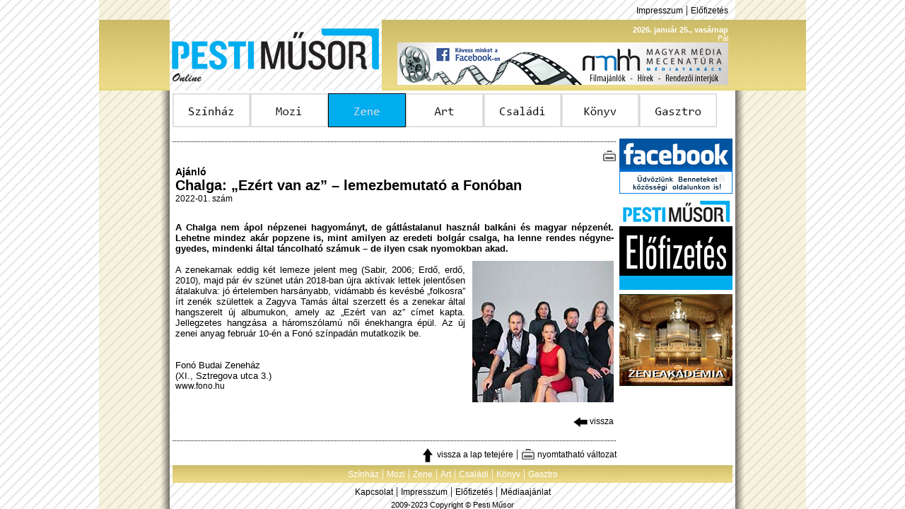

--- FILE ---
content_type: text/html; charset=iso-8859-2
request_url: https://pestimusor.hu/index.php?sect=zene&alsect=cikk&id=12674
body_size: 2575
content:
<html>
<head>
<meta http-equiv="Content-Type" content="text/html; charset=iso-8859-2" />
<meta name="keywords" content="PM, Pesti Műsor, pesti musor, színház, mozi, film, zene, komolyzene, könnyűzene, art, kiállítás, galéria, múzeum, gasztro, étterem, kávézó, műsormagazin, újság, Geopress" />
<meta name="description" content="Pesti Műsor Online - Online műsormagazin, Színház, Mozi, Zene, Art, Gasztro" />
<link href="Styles/pmmainstyle.css" rel="stylesheet" type="text/css">
<link rel="shortcut icon" href="Elements/pmlogo.ico">
<link rel="alternate" type="application/rss+xml" href="RSS/pm_rss_zene.xml" title="Pesti Műsor Online | Zene" />
<SCRIPT language="Javascript" type="text/javascript" src="Elements/pmglobal.js"></SCRIPT>
<title>PM Online | Zene</title>
</head>

<body>
<a name="lapteto"></a>
<table width="1000" height="100%" border="0" align="center" cellpadding="0" cellspacing="0">
  <tr>
    <td width="100" height="28" background="Elements/side_line4.png"></td>
    <td height="28" colspan="2" align="right"><!--<a href="RSS/pm_rss_zene.xml" class="tetolink"><img src="Elements/rsslogo.png" width="10" height="10" border="0"> RSS</a> |--> <a href="index.php?sect=impresszum" class="tetolink">Impresszum</a> | <a href="index.php?sect=elofizet" class="tetolink">Előfizetés</a><img src="Elements/spacer.gif" height="10" width="10"></td>
    <td width="100" height="28" background="Elements/side_line4.png">&nbsp;</td>
  </tr>
  <tr>
    <td height="100" background="Elements/header4.png">&nbsp;</td>
    <td width="300" height="100"><a href="index.php"><img src="Elements/kek-logo.png" width="300" height="100" border="0"></a></td>
    <td width="500" height="100" align="right" background="Elements/header4.png"><span class="tetodatum"><b>2026. január 25., vasárnap</b><img src="Elements/spacer.gif" height="10" width="10"><br />Pál<img src="Elements/spacer.gif" height="10" width="10"></span><br /><a href="http://www.facebook.com/mecenatura" target="_blank"><img src="Elements/Reklam/2015-06-30--mecenatura_banner_468x60.jpg" width="468" height="60" border="0"></a><img src="Elements/spacer.gif" height="60" width="10"></td>
    <td height="100" background="Elements/header4.png">&nbsp;</td>
  </tr>
  <tr>
    <td background="Elements/side_line4.png"><table width="100%" height="100%" border="0" cellspacing="0" cellpadding="0" class="arnyek_bal"><tr><td>&nbsp;</td></tr></table></td>
    <td colspan="2" valign="top"><table width="800" height="100%" border="0" cellspacing="4" cellpadding="0" bgcolor="#FFFFFF">
      <tr>
        <td height="48"><a href="/index.php?sect=szinhaz"><img src="Elements/Menu/menu1.png" name="menu1" onMouseOver="imgswp('menu1','o');" onMouseOut="imgswp('menu1','');" border="0"></a><a href="/index.php?sect=mozi"><img src="Elements/Menu/menu2.png" name="menu2" onMouseOver="imgswp('menu2','o');" onMouseOut="imgswp('menu2','');" border="0"></a><a href="/index.php?sect=zene"><img src="Elements/Menu/menu3o.png" name="menu3" border="0"></a><a href="/index.php?sect=art"><img src="Elements/Menu/menu4.png" name="menu4" onMouseOver="imgswp('menu4','o');" onMouseOut="imgswp('menu4','');" border="0"></a><a href="/index.php?sect=gyerek"><img src="Elements/Menu/menu5.png" name="menu5" onMouseOver="imgswp('menu5','o');" onMouseOut="imgswp('menu5','');" border="0"></a><a href="/index.php?sect=konyv"><img src="Elements/Menu/menu6.png" name="menu6" onMouseOver="imgswp('menu6','o');" onMouseOut="imgswp('menu6','');" border="0"></a><a href="/index.php?sect=gasztro"><img src="Elements/Menu/menu7.png" name="menu7" onMouseOver="imgswp('menu7','o');" onMouseOut="imgswp('menu7','');" border="0"></a></td>
      </tr>
      <tr>
        <td height="8"></td>
      </tr>
      <tr>
        <td valign="top"><a name="cikktop"></a><table width="792" border="0" cellspacing="0" cellpadding="0">
  <tr>
    <td width="628" valign="top"><table width="628" border="0" cellspacing="0" cellpadding="0">
  <tr>
    <td height="4"></td>
  </tr>
  <tr>
    <td height="1" background="Elements/divide.jpg"></td>
  </tr>
  <tr>
    <td height="30" align="right" valign="bottom"><!-- <a href="index.php?sect=mailit&id=12674"><img src="Elements/COMM/mail.jpg" width="20" height="20" border="0" alt="Küldés e-mailben"></a>--> <a href="printit.php?id=12674" target="_blank"><img src="Elements/COMM/print.jpg" width="20" height="20" border="0" alt="Nyomtatható változat"></a></td>
  </tr>
</table><table width="628" border="0" cellspacing="0" cellpadding="0">
  <tr>
    <td><table width="628" border="0" cellspacing="0" cellpadding="4">
        <tr>
          <td><span class="nagyszoveg"><b>Ajánló</b></span><br /><span class="cikkcim">Chalga: &#8222;Ezért van az&#8221; &#8211; lemezbemutató a Fonóban</span><br /><span class="alapszoveg">2022-01. szám<br />
		<tr>
          <td><br></span><div align="justify"><span class="cikkszoveg"><b>A Chalga nem ápol népzenei hagyományt, de gátlástalanul használ balkáni és magyar népzenét. Lehetne mindez akár popzene is, mint amilyen az eredeti bolgár csalga, ha lenne rendes négy­ne­gye­des, mindenki által táncolható számuk &#8211; de ilyen csak nyomokban akad. </b><br /><IMG src="./Elements/Cikk/12674_1.jpg" title="" align="right" style="margin-left:10px; margin-top:10px; margin-bottom:10px;"><br />
A zenekarnak eddig két lemeze jelent meg (Sabir, 2006; Erdő, erdő, 2010), majd pár év szünet után 2018&#8208;ban újra aktívak lettek jelentősen átalakulva: jó értelemben harsányabb, vidámabb és kevésbé &#8222;folkosra&#8221; írt zenék születtek a Zagyva Tamás által szerzett és a zenekar által hangszerelt új albumukon, amely az &#8222;Ezért van az&#8221; címet kapta. Jellegzetes hangzása a háromszólamú női énekhangra épül. Az új zenei anyag február 10-én a Fonó színpadán mutatkozik be.<br />
<br />
<br />
Fonó Budai Zeneház <br />
(XI., Sztregova utca 3.) <br />
<a href="http://www.fono.hu" target="_blank" class="cikklink">www.fono.hu</a><br />
</span></div><br /></td>
        </tr>
  		<tr>
    		<td  align="right" valign="top">  <a onMouseOver="window.status=\'Vissza\';return true;" href="#" onclick="parent.history.back();return false;" class="cikklink"><img src="Elements/COMM/back.jpg" width="20" height="20" border="0" align="absmiddle"> vissza</a></td>
  		</tr>
		<tr><td>
		</td></tr>
      </table></td>
  </tr>
  <tr>
    <td height="4"></td>
  </tr>
  <tr>
    <td height="1" background="Elements/divide.jpg"></td>
  </tr>
  <!--tr><td><table width="628" border="0" cellspacing="0" cellpadding="0">
  <tr>
    <td height="4"></td>
  </tr>
  <tr>
    <td height="1" background="Elements/divide.jpg"></td>
  </tr>
</table></td></tr-->
  <tr>
    <td height="30" align="right" valign="bottom"><a href="#lapteto" class="cikklink"><img src="Elements/COMM/top.jpg" width="20" height="20" border="0" align="absmiddle"> vissza a lap tetejére</a> | <!-- <a href="#" class="cikklink"><img src="Elements/COMM/mail.jpg" width="20" height="20" border="0" align="top"> küldés e-mailben</a> |--> <a href="#" class="cikklink"><img src="Elements/COMM/print.jpg" width="20" height="20" border="0" align="top"> nyomtatható változat</a></td>
  </tr>
</table></td>
    <td width="4"></td>
    <td width="160" valign="top"><a href="http://www.facebook.com/PestiMusor" target ="_blank"><img src="Elements/facebooklogou.png" width="160" height="78" border="0" /></a><br /><img src="Elements/spacer.gif" width="160" height="6" /><a href="index.php?sect=elofizet"><img src="Elements/elofizetes.jpg" width="160" height="130" border="0" /></a><br /><img src="Elements/spacer.gif" width="160" height="6" /><br /><a href="http://zeneakademia.hu/" target="_blank"><img src="Elements/Reklam/zeneakademia-160x130.jpg" width="160" height="130" border="0"></a></td>
  </tr>
</table></td>
      </tr>
    </table></td>
    <td background="Elements/side_line4.png"><table width="100%" height="100%" border="0" cellspacing="0" cellpadding="0" class="arnyek_jobb"><tr><td>&nbsp;</td></tr></table></td>
  </tr>
  <tr>
    <td height="60" background="Elements/side_line4.png"><table width="100%" height="100%" border="0" cellspacing="0" cellpadding="0" class="arnyek_bal"><tr><td>&nbsp;</td></tr></table></td>
    <td height="60" colspan="2"><table width="792" border="0" align="center" cellpadding="0" cellspacing="0">
      <tr>
        <td height="25" align="center" background="Elements/lecbg4.png"><font color="#FFFFFF"><a href="index.php?sect=szinhaz" class="feherlink">Színház</a> | <a href="index.php?sect=mozi" class="feherlink">Mozi</a> | <a href="index.php?sect=zene" class="feherlink">Zene</a> | <a href="index.php?sect=art" class="feherlink">Art</a> |  <a href="index.php?sect=gyerek" class="feherlink">Családi</a> | <a href="index.php?sect=konyv" class="feherlink">Könyv</a> | <a href="index.php?sect=gasztro" class="feherlink">Gasztro</a></font></td>
      </tr>
      <tr>
        <td height="25" align="center"><a href="mailto:tarjanv@pestimusor.hu" class="tetolink">Kapcsolat</a> | <a href="index.php?sect=impresszum" class="tetolink">Impresszum</a> | <a href="index.php?sect=elofizet" class="tetolink">Előfizetés</a> | <a href="Pesti_2026.pdf"  class="tetolink" target="_blank">Médiaajánlat</a> <!--| <a href="RSS/pm_rss_zene.xml" class="tetolink">RSS</a>--></td>
      </tr>
      <tr>
        <td height="10" align="center" class="kicsi">2009-2023 Copyright &copy; Pesti Műsor</td>
      </tr>
    </table></td>
    <td height="60" background="Elements/side_line4.png"><table width="100%" height="100%" border="0" cellspacing="0" cellpadding="0" class="arnyek_jobb"><tr><td>&nbsp;</td></tr></table></td>
  </tr>
</table>
</body>
</html>
